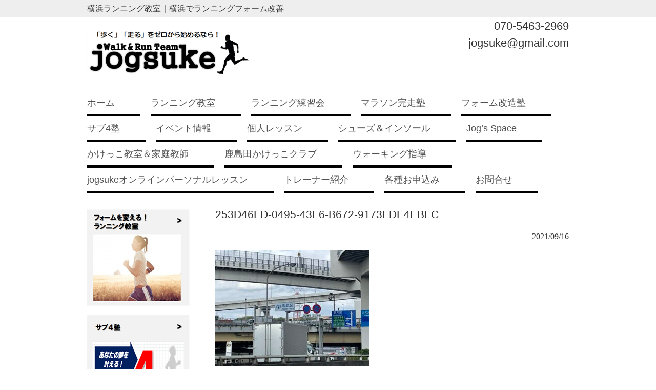

--- FILE ---
content_type: text/html; charset=UTF-8
request_url: https://jogsuke.com/info/%E6%A8%AA%E6%B5%9C%E5%B8%82%E8%B5%B0%E7%A0%B4%E3%83%97%E3%83%AD%E3%82%B8%E3%82%A7%E3%82%AF%E3%83%88%E5%A7%8B%E5%8B%95%EF%BC%81/attachment/253d46fd-0495-43f6-b672-9173fde4ebfc/
body_size: 11047
content:
<!DOCTYPE html>
<html lang="ja">
<head>
<meta charset="UTF-8">
<meta name=viewport content="width=device-width, initial-scale=1.0">


<link rel="profile" href="https://gmpg.org/xfn/11">
<link rel="stylesheet" type="text/css" media="all" href="https://jogsuke.com/wp-content/themes/smart231/style.css">
<link rel="pingback" href="https://jogsuke.com/xmlrpc.php">
<!--[if lt IE 9]>
<script src="https://jogsuke.com/wp-content/themes/smart231/js/html5.js"></script>
<script src="https://jogsuke.com/wp-content/themes/smart231/js/css3-mediaqueries.js"></script>
<![endif]-->
<meta name='robots' content='index, follow, max-image-preview:large, max-snippet:-1, max-video-preview:-1'/>

	<!-- This site is optimized with the Yoast SEO plugin v23.4 - https://yoast.com/wordpress/plugins/seo/ -->
	<title>253D46FD-0495-43F6-B672-9173FDE4EBFC - 横浜ランニング教室|ジョグスケ</title>
	<link rel="canonical" href="https://jogsuke.com/info/横浜市走破プロジェクト始動！/attachment/253d46fd-0495-43f6-b672-9173fde4ebfc/"/>
	<meta property="og:locale" content="ja_JP"/>
	<meta property="og:type" content="article"/>
	<meta property="og:title" content="253D46FD-0495-43F6-B672-9173FDE4EBFC - 横浜ランニング教室|ジョグスケ"/>
	<meta property="og:url" content="https://jogsuke.com/info/横浜市走破プロジェクト始動！/attachment/253d46fd-0495-43f6-b672-9173fde4ebfc/"/>
	<meta property="og:site_name" content="横浜ランニング教室|ジョグスケ"/>
	<meta property="og:image" content="https://jogsuke.com/info/%E6%A8%AA%E6%B5%9C%E5%B8%82%E8%B5%B0%E7%A0%B4%E3%83%97%E3%83%AD%E3%82%B8%E3%82%A7%E3%82%AF%E3%83%88%E5%A7%8B%E5%8B%95%EF%BC%81/attachment/253d46fd-0495-43f6-b672-9173fde4ebfc"/>
	<meta property="og:image:width" content="2560"/>
	<meta property="og:image:height" content="1920"/>
	<meta property="og:image:type" content="image/jpeg"/>
	<script type="application/ld+json" class="yoast-schema-graph">{"@context":"https://schema.org","@graph":[{"@type":"WebPage","@id":"https://jogsuke.com/info/%E6%A8%AA%E6%B5%9C%E5%B8%82%E8%B5%B0%E7%A0%B4%E3%83%97%E3%83%AD%E3%82%B8%E3%82%A7%E3%82%AF%E3%83%88%E5%A7%8B%E5%8B%95%EF%BC%81/attachment/253d46fd-0495-43f6-b672-9173fde4ebfc/","url":"https://jogsuke.com/info/%E6%A8%AA%E6%B5%9C%E5%B8%82%E8%B5%B0%E7%A0%B4%E3%83%97%E3%83%AD%E3%82%B8%E3%82%A7%E3%82%AF%E3%83%88%E5%A7%8B%E5%8B%95%EF%BC%81/attachment/253d46fd-0495-43f6-b672-9173fde4ebfc/","name":"253D46FD-0495-43F6-B672-9173FDE4EBFC - 横浜ランニング教室|ジョグスケ","isPartOf":{"@id":"https://jogsuke.com/#website"},"primaryImageOfPage":{"@id":"https://jogsuke.com/info/%E6%A8%AA%E6%B5%9C%E5%B8%82%E8%B5%B0%E7%A0%B4%E3%83%97%E3%83%AD%E3%82%B8%E3%82%A7%E3%82%AF%E3%83%88%E5%A7%8B%E5%8B%95%EF%BC%81/attachment/253d46fd-0495-43f6-b672-9173fde4ebfc/#primaryimage"},"image":{"@id":"https://jogsuke.com/info/%E6%A8%AA%E6%B5%9C%E5%B8%82%E8%B5%B0%E7%A0%B4%E3%83%97%E3%83%AD%E3%82%B8%E3%82%A7%E3%82%AF%E3%83%88%E5%A7%8B%E5%8B%95%EF%BC%81/attachment/253d46fd-0495-43f6-b672-9173fde4ebfc/#primaryimage"},"thumbnailUrl":"https://jogsuke.com/wp-content/uploads/2021/09/253D46FD-0495-43F6-B672-9173FDE4EBFC-scaled.jpeg","datePublished":"2021-09-16T07:20:06+00:00","dateModified":"2021-09-16T07:20:06+00:00","breadcrumb":{"@id":"https://jogsuke.com/info/%E6%A8%AA%E6%B5%9C%E5%B8%82%E8%B5%B0%E7%A0%B4%E3%83%97%E3%83%AD%E3%82%B8%E3%82%A7%E3%82%AF%E3%83%88%E5%A7%8B%E5%8B%95%EF%BC%81/attachment/253d46fd-0495-43f6-b672-9173fde4ebfc/#breadcrumb"},"inLanguage":"ja","potentialAction":[{"@type":"ReadAction","target":["https://jogsuke.com/info/%E6%A8%AA%E6%B5%9C%E5%B8%82%E8%B5%B0%E7%A0%B4%E3%83%97%E3%83%AD%E3%82%B8%E3%82%A7%E3%82%AF%E3%83%88%E5%A7%8B%E5%8B%95%EF%BC%81/attachment/253d46fd-0495-43f6-b672-9173fde4ebfc/"]}]},{"@type":"ImageObject","inLanguage":"ja","@id":"https://jogsuke.com/info/%E6%A8%AA%E6%B5%9C%E5%B8%82%E8%B5%B0%E7%A0%B4%E3%83%97%E3%83%AD%E3%82%B8%E3%82%A7%E3%82%AF%E3%83%88%E5%A7%8B%E5%8B%95%EF%BC%81/attachment/253d46fd-0495-43f6-b672-9173fde4ebfc/#primaryimage","url":"https://jogsuke.com/wp-content/uploads/2021/09/253D46FD-0495-43F6-B672-9173FDE4EBFC-scaled.jpeg","contentUrl":"https://jogsuke.com/wp-content/uploads/2021/09/253D46FD-0495-43F6-B672-9173FDE4EBFC-scaled.jpeg","width":2560,"height":1920},{"@type":"BreadcrumbList","@id":"https://jogsuke.com/info/%E6%A8%AA%E6%B5%9C%E5%B8%82%E8%B5%B0%E7%A0%B4%E3%83%97%E3%83%AD%E3%82%B8%E3%82%A7%E3%82%AF%E3%83%88%E5%A7%8B%E5%8B%95%EF%BC%81/attachment/253d46fd-0495-43f6-b672-9173fde4ebfc/#breadcrumb","itemListElement":[{"@type":"ListItem","position":1,"name":"ホーム","item":"https://jogsuke.com/"},{"@type":"ListItem","position":2,"name":"横浜市走破プロジェクト始動！","item":"https://jogsuke.com/info/%e6%a8%aa%e6%b5%9c%e5%b8%82%e8%b5%b0%e7%a0%b4%e3%83%97%e3%83%ad%e3%82%b8%e3%82%a7%e3%82%af%e3%83%88%e5%a7%8b%e5%8b%95%ef%bc%81/"},{"@type":"ListItem","position":3,"name":"253D46FD-0495-43F6-B672-9173FDE4EBFC"}]},{"@type":"WebSite","@id":"https://jogsuke.com/#website","url":"https://jogsuke.com/","name":"横浜ランニング教室|ジョグスケ","description":"横浜ランニング教室｜横浜でランニングフォーム改善","potentialAction":[{"@type":"SearchAction","target":{"@type":"EntryPoint","urlTemplate":"https://jogsuke.com/?s={search_term_string}"},"query-input":{"@type":"PropertyValueSpecification","valueRequired":true,"valueName":"search_term_string"}}],"inLanguage":"ja"}]}</script>
	<!-- / Yoast SEO plugin. -->


<link rel='dns-prefetch' href='//www.googletagmanager.com'/>
<script type="text/javascript">//<![CDATA[
window._wpemojiSettings={"baseUrl":"https:\/\/s.w.org\/images\/core\/emoji\/14.0.0\/72x72\/","ext":".png","svgUrl":"https:\/\/s.w.org\/images\/core\/emoji\/14.0.0\/svg\/","svgExt":".svg","source":{"concatemoji":"https:\/\/jogsuke.com\/wp-includes\/js\/wp-emoji-release.min.js?ver=6.4.7"}};!function(i,n){var o,s,e;function c(e){try{var t={supportTests:e,timestamp:(new Date).valueOf()};sessionStorage.setItem(o,JSON.stringify(t))}catch(e){}}function p(e,t,n){e.clearRect(0,0,e.canvas.width,e.canvas.height),e.fillText(t,0,0);var t=new Uint32Array(e.getImageData(0,0,e.canvas.width,e.canvas.height).data),r=(e.clearRect(0,0,e.canvas.width,e.canvas.height),e.fillText(n,0,0),new Uint32Array(e.getImageData(0,0,e.canvas.width,e.canvas.height).data));return t.every(function(e,t){return e===r[t]})}function u(e,t,n){switch(t){case"flag":return n(e,"\ud83c\udff3\ufe0f\u200d\u26a7\ufe0f","\ud83c\udff3\ufe0f\u200b\u26a7\ufe0f")?!1:!n(e,"\ud83c\uddfa\ud83c\uddf3","\ud83c\uddfa\u200b\ud83c\uddf3")&&!n(e,"\ud83c\udff4\udb40\udc67\udb40\udc62\udb40\udc65\udb40\udc6e\udb40\udc67\udb40\udc7f","\ud83c\udff4\u200b\udb40\udc67\u200b\udb40\udc62\u200b\udb40\udc65\u200b\udb40\udc6e\u200b\udb40\udc67\u200b\udb40\udc7f");case"emoji":return!n(e,"\ud83e\udef1\ud83c\udffb\u200d\ud83e\udef2\ud83c\udfff","\ud83e\udef1\ud83c\udffb\u200b\ud83e\udef2\ud83c\udfff")}return!1}function f(e,t,n){var r="undefined"!=typeof WorkerGlobalScope&&self instanceof WorkerGlobalScope?new OffscreenCanvas(300,150):i.createElement("canvas"),a=r.getContext("2d",{willReadFrequently:!0}),o=(a.textBaseline="top",a.font="600 32px Arial",{});return e.forEach(function(e){o[e]=t(a,e,n)}),o}function t(e){var t=i.createElement("script");t.src=e,t.defer=!0,i.head.appendChild(t)}"undefined"!=typeof Promise&&(o="wpEmojiSettingsSupports",s=["flag","emoji"],n.supports={everything:!0,everythingExceptFlag:!0},e=new Promise(function(e){i.addEventListener("DOMContentLoaded",e,{once:!0})}),new Promise(function(t){var n=function(){try{var e=JSON.parse(sessionStorage.getItem(o));if("object"==typeof e&&"number"==typeof e.timestamp&&(new Date).valueOf()<e.timestamp+604800&&"object"==typeof e.supportTests)return e.supportTests}catch(e){}return null}();if(!n){if("undefined"!=typeof Worker&&"undefined"!=typeof OffscreenCanvas&&"undefined"!=typeof URL&&URL.createObjectURL&&"undefined"!=typeof Blob)try{var e="postMessage("+f.toString()+"("+[JSON.stringify(s),u.toString(),p.toString()].join(",")+"));",r=new Blob([e],{type:"text/javascript"}),a=new Worker(URL.createObjectURL(r),{name:"wpTestEmojiSupports"});return void(a.onmessage=function(e){c(n=e.data),a.terminate(),t(n)})}catch(e){}c(n=f(s,u,p))}t(n)}).then(function(e){for(var t in e)n.supports[t]=e[t],n.supports.everything=n.supports.everything&&n.supports[t],"flag"!==t&&(n.supports.everythingExceptFlag=n.supports.everythingExceptFlag&&n.supports[t]);n.supports.everythingExceptFlag=n.supports.everythingExceptFlag&&!n.supports.flag,n.DOMReady=!1,n.readyCallback=function(){n.DOMReady=!0}}).then(function(){return e}).then(function(){var e;n.supports.everything||(n.readyCallback(),(e=n.source||{}).concatemoji?t(e.concatemoji):e.wpemoji&&e.twemoji&&(t(e.twemoji),t(e.wpemoji)))}))}((window,document),window._wpemojiSettings);
//]]></script>
<link rel='stylesheet' id='sbi_styles-css' href='https://jogsuke.com/wp-content/plugins/instagram-feed/css/sbi-styles.min.css?ver=6.9.1' type='text/css' media='all'/>
<style id='wp-emoji-styles-inline-css' type='text/css'>

	img.wp-smiley, img.emoji {
		display: inline !important;
		border: none !important;
		box-shadow: none !important;
		height: 1em !important;
		width: 1em !important;
		margin: 0 0.07em !important;
		vertical-align: -0.1em !important;
		background: none !important;
		padding: 0 !important;
	}
</style>
<link rel='stylesheet' id='wp-block-library-css' href='https://jogsuke.com/wp-includes/css/dist/block-library/style.min.css?ver=6.4.7' type='text/css' media='all'/>
<style id='classic-theme-styles-inline-css' type='text/css'>
/*! This file is auto-generated */
.wp-block-button__link{color:#fff;background-color:#32373c;border-radius:9999px;box-shadow:none;text-decoration:none;padding:calc(.667em + 2px) calc(1.333em + 2px);font-size:1.125em}.wp-block-file__button{background:#32373c;color:#fff;text-decoration:none}
</style>
<style id='global-styles-inline-css' type='text/css'>
body{--wp--preset--color--black: #000000;--wp--preset--color--cyan-bluish-gray: #abb8c3;--wp--preset--color--white: #ffffff;--wp--preset--color--pale-pink: #f78da7;--wp--preset--color--vivid-red: #cf2e2e;--wp--preset--color--luminous-vivid-orange: #ff6900;--wp--preset--color--luminous-vivid-amber: #fcb900;--wp--preset--color--light-green-cyan: #7bdcb5;--wp--preset--color--vivid-green-cyan: #00d084;--wp--preset--color--pale-cyan-blue: #8ed1fc;--wp--preset--color--vivid-cyan-blue: #0693e3;--wp--preset--color--vivid-purple: #9b51e0;--wp--preset--gradient--vivid-cyan-blue-to-vivid-purple: linear-gradient(135deg,rgba(6,147,227,1) 0%,rgb(155,81,224) 100%);--wp--preset--gradient--light-green-cyan-to-vivid-green-cyan: linear-gradient(135deg,rgb(122,220,180) 0%,rgb(0,208,130) 100%);--wp--preset--gradient--luminous-vivid-amber-to-luminous-vivid-orange: linear-gradient(135deg,rgba(252,185,0,1) 0%,rgba(255,105,0,1) 100%);--wp--preset--gradient--luminous-vivid-orange-to-vivid-red: linear-gradient(135deg,rgba(255,105,0,1) 0%,rgb(207,46,46) 100%);--wp--preset--gradient--very-light-gray-to-cyan-bluish-gray: linear-gradient(135deg,rgb(238,238,238) 0%,rgb(169,184,195) 100%);--wp--preset--gradient--cool-to-warm-spectrum: linear-gradient(135deg,rgb(74,234,220) 0%,rgb(151,120,209) 20%,rgb(207,42,186) 40%,rgb(238,44,130) 60%,rgb(251,105,98) 80%,rgb(254,248,76) 100%);--wp--preset--gradient--blush-light-purple: linear-gradient(135deg,rgb(255,206,236) 0%,rgb(152,150,240) 100%);--wp--preset--gradient--blush-bordeaux: linear-gradient(135deg,rgb(254,205,165) 0%,rgb(254,45,45) 50%,rgb(107,0,62) 100%);--wp--preset--gradient--luminous-dusk: linear-gradient(135deg,rgb(255,203,112) 0%,rgb(199,81,192) 50%,rgb(65,88,208) 100%);--wp--preset--gradient--pale-ocean: linear-gradient(135deg,rgb(255,245,203) 0%,rgb(182,227,212) 50%,rgb(51,167,181) 100%);--wp--preset--gradient--electric-grass: linear-gradient(135deg,rgb(202,248,128) 0%,rgb(113,206,126) 100%);--wp--preset--gradient--midnight: linear-gradient(135deg,rgb(2,3,129) 0%,rgb(40,116,252) 100%);--wp--preset--font-size--small: 13px;--wp--preset--font-size--medium: 20px;--wp--preset--font-size--large: 36px;--wp--preset--font-size--x-large: 42px;--wp--preset--spacing--20: 0.44rem;--wp--preset--spacing--30: 0.67rem;--wp--preset--spacing--40: 1rem;--wp--preset--spacing--50: 1.5rem;--wp--preset--spacing--60: 2.25rem;--wp--preset--spacing--70: 3.38rem;--wp--preset--spacing--80: 5.06rem;--wp--preset--shadow--natural: 6px 6px 9px rgba(0, 0, 0, 0.2);--wp--preset--shadow--deep: 12px 12px 50px rgba(0, 0, 0, 0.4);--wp--preset--shadow--sharp: 6px 6px 0px rgba(0, 0, 0, 0.2);--wp--preset--shadow--outlined: 6px 6px 0px -3px rgba(255, 255, 255, 1), 6px 6px rgba(0, 0, 0, 1);--wp--preset--shadow--crisp: 6px 6px 0px rgba(0, 0, 0, 1);}:where(.is-layout-flex){gap: 0.5em;}:where(.is-layout-grid){gap: 0.5em;}body .is-layout-flow > .alignleft{float: left;margin-inline-start: 0;margin-inline-end: 2em;}body .is-layout-flow > .alignright{float: right;margin-inline-start: 2em;margin-inline-end: 0;}body .is-layout-flow > .aligncenter{margin-left: auto !important;margin-right: auto !important;}body .is-layout-constrained > .alignleft{float: left;margin-inline-start: 0;margin-inline-end: 2em;}body .is-layout-constrained > .alignright{float: right;margin-inline-start: 2em;margin-inline-end: 0;}body .is-layout-constrained > .aligncenter{margin-left: auto !important;margin-right: auto !important;}body .is-layout-constrained > :where(:not(.alignleft):not(.alignright):not(.alignfull)){max-width: var(--wp--style--global--content-size);margin-left: auto !important;margin-right: auto !important;}body .is-layout-constrained > .alignwide{max-width: var(--wp--style--global--wide-size);}body .is-layout-flex{display: flex;}body .is-layout-flex{flex-wrap: wrap;align-items: center;}body .is-layout-flex > *{margin: 0;}body .is-layout-grid{display: grid;}body .is-layout-grid > *{margin: 0;}:where(.wp-block-columns.is-layout-flex){gap: 2em;}:where(.wp-block-columns.is-layout-grid){gap: 2em;}:where(.wp-block-post-template.is-layout-flex){gap: 1.25em;}:where(.wp-block-post-template.is-layout-grid){gap: 1.25em;}.has-black-color{color: var(--wp--preset--color--black) !important;}.has-cyan-bluish-gray-color{color: var(--wp--preset--color--cyan-bluish-gray) !important;}.has-white-color{color: var(--wp--preset--color--white) !important;}.has-pale-pink-color{color: var(--wp--preset--color--pale-pink) !important;}.has-vivid-red-color{color: var(--wp--preset--color--vivid-red) !important;}.has-luminous-vivid-orange-color{color: var(--wp--preset--color--luminous-vivid-orange) !important;}.has-luminous-vivid-amber-color{color: var(--wp--preset--color--luminous-vivid-amber) !important;}.has-light-green-cyan-color{color: var(--wp--preset--color--light-green-cyan) !important;}.has-vivid-green-cyan-color{color: var(--wp--preset--color--vivid-green-cyan) !important;}.has-pale-cyan-blue-color{color: var(--wp--preset--color--pale-cyan-blue) !important;}.has-vivid-cyan-blue-color{color: var(--wp--preset--color--vivid-cyan-blue) !important;}.has-vivid-purple-color{color: var(--wp--preset--color--vivid-purple) !important;}.has-black-background-color{background-color: var(--wp--preset--color--black) !important;}.has-cyan-bluish-gray-background-color{background-color: var(--wp--preset--color--cyan-bluish-gray) !important;}.has-white-background-color{background-color: var(--wp--preset--color--white) !important;}.has-pale-pink-background-color{background-color: var(--wp--preset--color--pale-pink) !important;}.has-vivid-red-background-color{background-color: var(--wp--preset--color--vivid-red) !important;}.has-luminous-vivid-orange-background-color{background-color: var(--wp--preset--color--luminous-vivid-orange) !important;}.has-luminous-vivid-amber-background-color{background-color: var(--wp--preset--color--luminous-vivid-amber) !important;}.has-light-green-cyan-background-color{background-color: var(--wp--preset--color--light-green-cyan) !important;}.has-vivid-green-cyan-background-color{background-color: var(--wp--preset--color--vivid-green-cyan) !important;}.has-pale-cyan-blue-background-color{background-color: var(--wp--preset--color--pale-cyan-blue) !important;}.has-vivid-cyan-blue-background-color{background-color: var(--wp--preset--color--vivid-cyan-blue) !important;}.has-vivid-purple-background-color{background-color: var(--wp--preset--color--vivid-purple) !important;}.has-black-border-color{border-color: var(--wp--preset--color--black) !important;}.has-cyan-bluish-gray-border-color{border-color: var(--wp--preset--color--cyan-bluish-gray) !important;}.has-white-border-color{border-color: var(--wp--preset--color--white) !important;}.has-pale-pink-border-color{border-color: var(--wp--preset--color--pale-pink) !important;}.has-vivid-red-border-color{border-color: var(--wp--preset--color--vivid-red) !important;}.has-luminous-vivid-orange-border-color{border-color: var(--wp--preset--color--luminous-vivid-orange) !important;}.has-luminous-vivid-amber-border-color{border-color: var(--wp--preset--color--luminous-vivid-amber) !important;}.has-light-green-cyan-border-color{border-color: var(--wp--preset--color--light-green-cyan) !important;}.has-vivid-green-cyan-border-color{border-color: var(--wp--preset--color--vivid-green-cyan) !important;}.has-pale-cyan-blue-border-color{border-color: var(--wp--preset--color--pale-cyan-blue) !important;}.has-vivid-cyan-blue-border-color{border-color: var(--wp--preset--color--vivid-cyan-blue) !important;}.has-vivid-purple-border-color{border-color: var(--wp--preset--color--vivid-purple) !important;}.has-vivid-cyan-blue-to-vivid-purple-gradient-background{background: var(--wp--preset--gradient--vivid-cyan-blue-to-vivid-purple) !important;}.has-light-green-cyan-to-vivid-green-cyan-gradient-background{background: var(--wp--preset--gradient--light-green-cyan-to-vivid-green-cyan) !important;}.has-luminous-vivid-amber-to-luminous-vivid-orange-gradient-background{background: var(--wp--preset--gradient--luminous-vivid-amber-to-luminous-vivid-orange) !important;}.has-luminous-vivid-orange-to-vivid-red-gradient-background{background: var(--wp--preset--gradient--luminous-vivid-orange-to-vivid-red) !important;}.has-very-light-gray-to-cyan-bluish-gray-gradient-background{background: var(--wp--preset--gradient--very-light-gray-to-cyan-bluish-gray) !important;}.has-cool-to-warm-spectrum-gradient-background{background: var(--wp--preset--gradient--cool-to-warm-spectrum) !important;}.has-blush-light-purple-gradient-background{background: var(--wp--preset--gradient--blush-light-purple) !important;}.has-blush-bordeaux-gradient-background{background: var(--wp--preset--gradient--blush-bordeaux) !important;}.has-luminous-dusk-gradient-background{background: var(--wp--preset--gradient--luminous-dusk) !important;}.has-pale-ocean-gradient-background{background: var(--wp--preset--gradient--pale-ocean) !important;}.has-electric-grass-gradient-background{background: var(--wp--preset--gradient--electric-grass) !important;}.has-midnight-gradient-background{background: var(--wp--preset--gradient--midnight) !important;}.has-small-font-size{font-size: var(--wp--preset--font-size--small) !important;}.has-medium-font-size{font-size: var(--wp--preset--font-size--medium) !important;}.has-large-font-size{font-size: var(--wp--preset--font-size--large) !important;}.has-x-large-font-size{font-size: var(--wp--preset--font-size--x-large) !important;}
.wp-block-navigation a:where(:not(.wp-element-button)){color: inherit;}
:where(.wp-block-post-template.is-layout-flex){gap: 1.25em;}:where(.wp-block-post-template.is-layout-grid){gap: 1.25em;}
:where(.wp-block-columns.is-layout-flex){gap: 2em;}:where(.wp-block-columns.is-layout-grid){gap: 2em;}
.wp-block-pullquote{font-size: 1.5em;line-height: 1.6;}
</style>
<link rel='stylesheet' id='contact-form-7-css' href='https://jogsuke.com/wp-content/plugins/contact-form-7/includes/css/styles.css?ver=5.9.8' type='text/css' media='all'/>
<link rel='stylesheet' id='footable-core-min-css' href='https://jogsuke.com/wp-content/plugins/footable/css/footable.core.min.css?ver=0.3.1' type='text/css' media='all'/>
<script type="text/javascript" src="https://jogsuke.com/wp-includes/js/jquery/jquery.min.js?ver=3.7.1" id="jquery-core-js"></script>
<script type="text/javascript" src="https://jogsuke.com/wp-includes/js/jquery/jquery-migrate.min.js?ver=3.4.1" id="jquery-migrate-js"></script>
<script type="text/javascript" src="https://jogsuke.com/wp-content/plugins/footable/js/footable.min.js?ver=0.3.1" id="footable-min-js"></script>
<script type="text/javascript" src="https://jogsuke.com/wp-content/plugins/footable/js/footable.paginate.min.js?ver=0.3.1" id="footable-paginate-min-js"></script>

<!-- Site Kit によって追加された Google タグ（gtag.js）スニペット -->

<!-- Google アナリティクス スニペット (Site Kit が追加) -->
<script type="text/javascript" src="https://www.googletagmanager.com/gtag/js?id=GT-P8ZB8R2" id="google_gtagjs-js" async></script>
<script type="text/javascript" id="google_gtagjs-js-after">//<![CDATA[
window.dataLayer=window.dataLayer||[];function gtag(){dataLayer.push(arguments);}gtag("set","linker",{"domains":["jogsuke.com"]});gtag("js",new Date());gtag("set","developer_id.dZTNiMT",true);gtag("config","GT-P8ZB8R2");
//]]></script>

<!-- Site Kit によって追加された終了 Google タグ（gtag.js）スニペット -->
<link rel="https://api.w.org/" href="https://jogsuke.com/wp-json/"/><link rel="alternate" type="application/json" href="https://jogsuke.com/wp-json/wp/v2/media/2017"/><link rel="EditURI" type="application/rsd+xml" title="RSD" href="https://jogsuke.com/xmlrpc.php?rsd"/>
<link rel='shortlink' href='https://jogsuke.com/?p=2017'/>
<link rel="alternate" type="application/json+oembed" href="https://jogsuke.com/wp-json/oembed/1.0/embed?url=https%3A%2F%2Fjogsuke.com%2Finfo%2F%25e6%25a8%25aa%25e6%25b5%259c%25e5%25b8%2582%25e8%25b5%25b0%25e7%25a0%25b4%25e3%2583%2597%25e3%2583%25ad%25e3%2582%25b8%25e3%2582%25a7%25e3%2582%25af%25e3%2583%2588%25e5%25a7%258b%25e5%258b%2595%25ef%25bc%2581%2Fattachment%2F253d46fd-0495-43f6-b672-9173fde4ebfc%2F"/>
<link rel="alternate" type="text/xml+oembed" href="https://jogsuke.com/wp-json/oembed/1.0/embed?url=https%3A%2F%2Fjogsuke.com%2Finfo%2F%25e6%25a8%25aa%25e6%25b5%259c%25e5%25b8%2582%25e8%25b5%25b0%25e7%25a0%25b4%25e3%2583%2597%25e3%2583%25ad%25e3%2582%25b8%25e3%2582%25a7%25e3%2582%25af%25e3%2583%2588%25e5%25a7%258b%25e5%258b%2595%25ef%25bc%2581%2Fattachment%2F253d46fd-0495-43f6-b672-9173fde4ebfc%2F&#038;format=xml"/>
<meta name="generator" content="Site Kit by Google 1.154.0"/><meta name="generator" content="Elementor 3.25.4; features: e_font_icon_svg, additional_custom_breakpoints, e_optimized_control_loading; settings: css_print_method-external, google_font-disabled, font_display-swap">
<script type="text/javascript">var $FOOTABLE=$FOOTABLE||{};(function($FOOTABLE,$,undefined){jQuery.fn.attrAppendWithComma=function(a,b){var c;return this.each(function(){c=$(this),void 0!==c.attr(a)&&""!=c.attr(a)?c.attr(a,c.attr(a)+","+b):c.attr(a,b)})};jQuery.fn.footableAttr=function(a,b){return this.each(function(){var c=$(this);c.data("auto-columns")!==!1&&(c.find("thead th:gt("+a+")").attrAppendWithComma("data-hide","tablet"),c.find("thead th:gt("+b+")").attrAppendWithComma("data-hide","phone"))})},jQuery.fn.footableFilter=function(a){return this.each(function(){var b=$(this);b.data("filter")||b.data("filter")===!1||b.data("filter-text-only","true").before('<div class="footable-filter-container"><input placeholder="'+a+'" style="float:right" type="text" class="footable-filter" /></div>')})},jQuery.fn.footablePager=function(){return this.each(function(){var a=$(this);if(a.data("page")!==!1){var b=$('<tfoot class="hide-if-no-paging"><tr><td><div class="pagination pagination-centered"></div></td></tr></tfoot>');b.find("td").attr("colspan",a.find("thead th").length),a.find("tbody:last").after(b)}})};$FOOTABLE.init=function(){$(".footable").footableAttr(1,1).footablePager().footable({breakpoints:{phone:320,tablet:768}});};}($FOOTABLE,jQuery));jQuery(function($){$FOOTABLE.init();});</script>			<style>
				.e-con.e-parent:nth-of-type(n+4):not(.e-lazyloaded):not(.e-no-lazyload),
				.e-con.e-parent:nth-of-type(n+4):not(.e-lazyloaded):not(.e-no-lazyload) * {
					background-image: none !important;
				}
				@media screen and (max-height: 1024px) {
					.e-con.e-parent:nth-of-type(n+3):not(.e-lazyloaded):not(.e-no-lazyload),
					.e-con.e-parent:nth-of-type(n+3):not(.e-lazyloaded):not(.e-no-lazyload) * {
						background-image: none !important;
					}
				}
				@media screen and (max-height: 640px) {
					.e-con.e-parent:nth-of-type(n+2):not(.e-lazyloaded):not(.e-no-lazyload),
					.e-con.e-parent:nth-of-type(n+2):not(.e-lazyloaded):not(.e-no-lazyload) * {
						background-image: none !important;
					}
				}
			</style>
			<script src="https://jogsuke.com/wp-content/themes/smart231/js/jquery1.7.2.min.js"></script>
<script src="https://jogsuke.com/wp-content/themes/smart231/js/script.js"></script>
</head>
<body data-rsssl=1>

<!-- Google Tag Manager -->
<noscript><iframe src="//www.googletagmanager.com/ns.html?id=GTM-5Q2Z96" height="0" width="0" style="display:none;visibility:hidden"></iframe></noscript>
<script>(function(w,d,s,l,i){w[l]=w[l]||[];w[l].push({'gtm.start':new Date().getTime(),event:'gtm.js'});var f=d.getElementsByTagName(s)[0],j=d.createElement(s),dl=l!='dataLayer'?'&l='+l:'';j.async=true;j.src='//www.googletagmanager.com/gtm.js?id='+i+dl;f.parentNode.insertBefore(j,f);})(window,document,'script','dataLayer','GTM-5Q2Z96');</script>
<!-- End Google Tag Manager -->



<header id="header" role="banner">
<div class="bg">
<div class="inner">
			<h1>横浜ランニング教室｜横浜でランニングフォーム改善</h1>
    </div>
  </div>

	<div class="inner">
  <h2><a href="https://jogsuke.com/" title="横浜ランニング教室|ジョグスケ" rel="home"><img src="https://jogsuke.com/wp-content/uploads/2015/04/logo.png" alt="横浜ランニング教室|ジョグスケ"></a></h2>

<div align="right"><p class="teltop">070-5463-2969</p></div>
<div align="right"><p class="teltop">jogsuke@gmail.com</p></div>

  </div>

</header>

  <nav id="mainNav">
    <div class="inner">
    <a class="menu" id="menu"><span>メニュー</span></a>
		<div class="panel">   
    <ul><li id="menu-item-42" class="menu-item menu-item-type-custom menu-item-object-custom menu-item-home menu-item-42"><span><a href="https://jogsuke.com/">ホーム</a></span></li>
<li id="menu-item-49" class="menu-item menu-item-type-post_type menu-item-object-page menu-item-49"><span><a href="https://jogsuke.com/%e3%83%a9%e3%83%b3%e3%83%8b%e3%83%b3%e3%82%b0%e6%95%99%e5%ae%a4/">ランニング教室</a></span></li>
<li id="menu-item-2123" class="menu-item menu-item-type-custom menu-item-object-custom menu-item-2123"><span><a href="https://jac.jogsuke.com/">ランニング練習会</a></span></li>
<li id="menu-item-48" class="menu-item menu-item-type-post_type menu-item-object-page menu-item-48"><span><a href="https://jogsuke.com/%e3%83%9e%e3%83%a9%e3%82%bd%e3%83%b3%e5%ae%8c%e8%b5%b0%e5%a1%be/">マラソン完走塾</a></span></li>
<li id="menu-item-1142" class="menu-item menu-item-type-post_type menu-item-object-page menu-item-1142"><span><a href="https://jogsuke.com/%e3%83%95%e3%82%a9%e3%83%bc%e3%83%a0%e6%94%b9%e9%80%a0%e5%a1%be/">フォーム改造塾</a></span></li>
<li id="menu-item-45" class="menu-item menu-item-type-post_type menu-item-object-page menu-item-45"><span><a href="https://jogsuke.com/%e3%82%b5%e3%83%964%e5%a1%be/">サブ4塾</a></span></li>
<li id="menu-item-44" class="menu-item menu-item-type-post_type menu-item-object-page menu-item-44"><span><a href="https://jogsuke.com/%e3%82%a4%e3%83%99%e3%83%b3%e3%83%88%e6%83%85%e5%a0%b1/">イベント情報</a></span></li>
<li id="menu-item-50" class="menu-item menu-item-type-post_type menu-item-object-page menu-item-50"><span><a href="https://jogsuke.com/%e5%80%8b%e4%ba%ba%e3%83%ac%e3%83%83%e3%82%b9%e3%83%b3/">個人レッスン</a></span></li>
<li id="menu-item-429" class="menu-item menu-item-type-post_type menu-item-object-page menu-item-429"><span><a href="https://jogsuke.com/%e3%82%b7%e3%83%a5%e3%83%bc%e3%82%ba%ef%bc%86%e3%82%a4%e3%83%b3%e3%82%bd%e3%83%bc%e3%83%ab/">シューズ＆インソール</a></span></li>
<li id="menu-item-211" class="menu-item menu-item-type-post_type menu-item-object-page menu-item-211"><span><a href="https://jogsuke.com/jogs-space/">Jog&#8217;s Space</a></span></li>
<li id="menu-item-43" class="menu-item menu-item-type-post_type menu-item-object-page menu-item-43"><span><a href="https://jogsuke.com/%e3%81%8b%e3%81%91%e3%81%a3%e3%81%93%e6%95%99%e5%ae%a4%ef%bc%86%e5%ae%b6%e5%ba%ad%e6%95%99%e5%b8%ab/">かけっこ教室＆家庭教師</a></span></li>
<li id="menu-item-2741" class="menu-item menu-item-type-post_type menu-item-object-page menu-item-2741"><span><a href="https://jogsuke.com/%e9%b9%bf%e5%b3%b6%e7%94%b0%e3%81%8b%e3%81%91%e3%81%a3%e3%81%93%e3%82%af%e3%83%a9%e3%83%96/">鹿島田かけっこクラブ</a></span></li>
<li id="menu-item-976" class="menu-item menu-item-type-post_type menu-item-object-page menu-item-976"><span><a href="https://jogsuke.com/%e3%82%a6%e3%82%a9%e3%83%bc%e3%82%ad%e3%83%b3%e3%82%b0%e6%95%99%e5%ae%a4/">ウォーキング指導</a></span></li>
<li id="menu-item-1723" class="menu-item menu-item-type-post_type menu-item-object-page menu-item-1723"><span><a href="https://jogsuke.com/on-line-lesson/">jogsukeオンラインパーソナルレッスン</a></span></li>
<li id="menu-item-47" class="menu-item menu-item-type-post_type menu-item-object-page menu-item-47"><span><a href="https://jogsuke.com/%e3%83%88%e3%83%ac%e3%83%bc%e3%83%8a%e3%83%bc%e7%b4%b9%e4%bb%8b/">トレーナー紹介</a></span></li>
<li id="menu-item-672" class="menu-item menu-item-type-post_type menu-item-object-page menu-item-672"><span><a title="e-entry" href="https://jogsuke.com/e-entry/">各種お申込み</a></span></li>
<li id="menu-item-645" class="menu-item menu-item-type-post_type menu-item-object-page menu-item-645"><span><a href="https://jogsuke.com/contact-2/">お問合せ</a></span></li>
</ul>   
    </div>

</div>

  </nav>
<div id="wrapper">

<div id="content">
<section>
		<article id="post-2017" class="content">
	  <header>  	
      <h2 class="title"><span>253D46FD-0495-43F6-B672-9173FDE4EBFC</span></h2>     
    </header>
    <div class="post">
    <p class="dateLabel"><time datetime="2021-09-16">2021/09/16</time>
		<p class="attachment"><a href='https://jogsuke.com/wp-content/uploads/2021/09/253D46FD-0495-43F6-B672-9173FDE4EBFC-scaled.jpeg'><img fetchpriority="high" decoding="async" width="300" height="225" src="https://jogsuke.com/wp-content/uploads/2021/09/253D46FD-0495-43F6-B672-9173FDE4EBFC-300x225.jpeg" class="attachment-medium size-medium" alt="" srcset="https://jogsuke.com/wp-content/uploads/2021/09/253D46FD-0495-43F6-B672-9173FDE4EBFC-300x225.jpeg 300w, https://jogsuke.com/wp-content/uploads/2021/09/253D46FD-0495-43F6-B672-9173FDE4EBFC-1024x768.jpeg 1024w, https://jogsuke.com/wp-content/uploads/2021/09/253D46FD-0495-43F6-B672-9173FDE4EBFC-768x576.jpeg 768w, https://jogsuke.com/wp-content/uploads/2021/09/253D46FD-0495-43F6-B672-9173FDE4EBFC-1536x1152.jpeg 1536w, https://jogsuke.com/wp-content/uploads/2021/09/253D46FD-0495-43F6-B672-9173FDE4EBFC-2048x1536.jpeg 2048w, https://jogsuke.com/wp-content/uploads/2021/09/253D46FD-0495-43F6-B672-9173FDE4EBFC-147x110.jpeg 147w" sizes="(max-width: 300px) 100vw, 300px"/></a></p>
    </div>
     
  </article>
	  <div class="pagenav">
			<span class="prev"><a href="https://jogsuke.com/info/%e6%a8%aa%e6%b5%9c%e5%b8%82%e8%b5%b0%e7%a0%b4%e3%83%97%e3%83%ad%e3%82%b8%e3%82%a7%e3%82%af%e3%83%88%e5%a7%8b%e5%8b%95%ef%bc%81/" rel="prev">&laquo; 前のページ</a></span>          
			<span class="next"></span>
	</div>
  </section>
  
	</div><!-- / content -->
  <aside id="sidebar">

  <ul id="banners">	
	  <li>
	  <a href="https://jogsuke.com/%E3%83%A9%E3%83%B3%E3%83%8B%E3%83%B3%E3%82%B0%E6%95%99%E5%AE%A4/"><img src="https://jogsuke.com/img/nbox01.png" alt=""/></a>
		</li>
  <li>
	  <a href="https://jogsuke.com/%E3%82%B5%E3%83%964%E5%A1%BE/"><img src="https://jogsuke.com/img/nbox02.png" alt=""/></a>
		</li>
  <li>
	  <a href="https://jogsuke.com/%E3%83%9E%E3%83%A9%E3%82%BD%E3%83%B3%E5%AE%8C%E8%B5%B0%E5%A1%BE/"><img src="https://jogsuke.com/img/nbox03.png" alt=""/></a>
		</li>
  <li>
	  <a href="https://jogsuke.com/%E3%83%95%E3%82%A9%E3%83%BC%E3%83%A0%E6%94%B9%E9%80%A0%E5%A1%BE/"><img src="https://jogsuke.com/img/nbox11.png" alt=""/></a>
		</li>
</ul>	<ul id="banners">
<li><a href="/%E5%80%8B%E4%BA%BA%E3%83%AC%E3%83%83%E3%82%B9%E3%83%B3/"><img src="/img/nbox04.png" alt="個人レッスン"/></a></li>	
<li><a href="/%E3%81%8B%E3%81%91%E3%81%A3%E3%81%93%E6%95%99%E5%AE%A4%EF%BC%86%E5%AE%B6%E5%BA%AD%E6%95%99%E5%B8%AB/"><img src="/img/nbox05.png" alt="かけっこ教室"/></a></li>
	<li><a href="/%E3%82%A4%E3%83%99%E3%83%B3%E3%83%88%E6%83%85%E5%A0%B1/"><img src="/img/nbox06.png" alt="イベント情報"/></a></li>
	<li><a href="/jogs-space/"><img src="/img/nbox08.png" alt="jog's space"/></a></li>
	<li><a href="/%E3%82%B7%E3%83%A5%E3%83%BC%E3%82%BA%EF%BC%86%E3%82%A4%E3%83%B3%E3%82%BD%E3%83%BC%E3%83%AB/"><img src="/img/nbox09.png" alt="シューズ＆インソール"/></a></li>
<li><a href="/%E3%82%A6%E3%82%A9%E3%83%BC%E3%82%AD%E3%83%B3%E3%82%B0%E6%95%99%E5%AE%A4/"><img src="/img/nbox10.png" alt="ウォーキング教室"/></a></li>
			<li><a href="/on-line-lesson/"><img src="/img/box11.png" alt="onlineレッスン"/></a></li>
	</ul>

      <div class="newsTitle">
		<h3 class="title"><span>お知らせ</span></h3>
    <p><a href="https://jogsuke.com/category/info/">一覧</a>
  </div>
  <div class="widgetWrap">
  <section class="widgetInfo">
	<div class="news">
	  		<p><a href="https://jogsuke.com/info/%e3%82%b3%e3%83%ad%e3%83%8a%e3%81%a7%e5%a4%a7%e4%bc%9a%e3%81%8c%e3%81%aa%e3%81%8f%e3%81%aa%e3%81%a3%e3%81%9f%e6%96%b9%e3%81%b8%ef%bc%81/" rel="bookmark" title="Permanent Link to コロナで大会がなくなった方へ！"><time datetime="2022-02-03">2022/2/3</time><span>コロナで大会がなくなった方へ！</span></a>
				<p><a href="https://jogsuke.com/info/tv%e3%81%a7%e8%b5%b0%e3%82%8a%e6%96%b9%e6%95%99%e3%81%88%e3%81%be%e3%81%99%ef%bc%81tvk%e3%83%86%e3%83%ac%e3%83%93%e7%a5%9e%e5%a5%88%e5%b7%9d%e5%87%ba%e6%bc%94%e3%81%ae%e3%81%8a%e7%9f%a5%e3%82%89/" rel="bookmark" title="Permanent Link to TVで走り方教えます！tvk(テレビ神奈川)出演のお知らせ"><time datetime="2022-01-26">2022/1/26</time><span>TVで走り方教えます！tvk(テレビ神奈川)出演のお知らせ</span></a>
				<p><a href="https://jogsuke.com/info/%e6%a8%aa%e6%b5%9c%e5%b8%82%e8%b5%b0%e7%a0%b4%e3%83%97%e3%83%ad%e3%82%b8%e3%82%a7%e3%82%af%e3%83%88%e5%a7%8b%e5%8b%95%ef%bc%81part2/" rel="bookmark" title="Permanent Link to 横浜市走破プロジェクト始動！Part2"><time datetime="2021-10-28">2021/10/28</time><span>横浜市走破プロジェクト始動！Part2</span></a>
				<p><a href="https://jogsuke.com/info/%e4%bb%8a%e9%80%b1%e5%9c%9f%e6%9b%9c%e6%97%a5%e9%96%8b%e5%82%ac%ef%bc%81%e6%a8%aa%e6%b5%9c40%e3%8e%9e%e3%83%81%e3%83%a3%e3%83%ac%e3%83%b3%e3%82%b8run%ef%bc%81/" rel="bookmark" title="Permanent Link to 今週土曜日開催！横浜40㎞チャレンジRUN！"><time datetime="2021-10-25">2021/10/25</time><span>今週土曜日開催！横浜40㎞チャレンジRUN！</span></a>
				<p><a href="https://jogsuke.com/info/11%e6%9c%88%e3%82%b9%e3%82%bf%e3%83%bc%e3%83%88%ef%bc%81%e3%83%9e%e3%83%a9%e3%82%bd%e3%83%b3%e5%ae%8c%e8%b5%b0%e5%a1%be%e3%82%b5%e3%83%964%e5%a1%be/" rel="bookmark" title="Permanent Link to 11月スタート！マラソン完走塾&#038;サブ4塾"><time datetime="2021-10-20">2021/10/20</time><span>11月スタート！マラソン完走塾&#038;サブ4塾</span></a>
			</div>
  </section>
  </div>
    
  
</aside> 
</div>
<!-- / wrapper -->


<footer id="footer">
  <div class="inner">
    <div class="boxWrap">
    	<div class="box">
			<section id="pages-2" class="widget widget_pages"><h3><span>メニュー</span></h3>
			<ul>
				<li class="page_item page-item-209"><a href="https://jogsuke.com/jogs-space/">jog&#8217;s Space</a></li>
<li class="page_item page-item-644"><a href="https://jogsuke.com/contact-2/">お問合せ</a></li>
<li class="page_item page-item-428"><a href="https://jogsuke.com/%e3%82%b7%e3%83%a5%e3%83%bc%e3%82%ba%ef%bc%86%e3%82%a4%e3%83%b3%e3%82%bd%e3%83%bc%e3%83%ab/">シューズ＆インソール</a></li>
<li class="page_item page-item-607"><a href="https://jogsuke.com/%e3%83%95%e3%82%a9%e3%83%bc%e3%83%a0%e6%94%b9%e9%80%a0%e5%a1%be/">フォーム改造塾</a></li>
<li class="page_item page-item-24"><a href="https://jogsuke.com/%e3%83%a9%e3%83%b3%e3%83%8b%e3%83%b3%e3%82%b0%e6%95%99%e5%ae%a4/">ランニング教室</a></li>
<li class="page_item page-item-658"><a href="https://jogsuke.com/e-entry/">各種お申込み</a></li>
<li class="page_item page-item-2735"><a href="https://jogsuke.com/%e9%b9%bf%e5%b3%b6%e7%94%b0%e3%81%8b%e3%81%91%e3%81%a3%e3%81%93%e3%82%af%e3%83%a9%e3%83%96/">鹿島田かけっこクラブ</a></li>
<li class="page_item page-item-22"><a href="https://jogsuke.com/%e3%83%9e%e3%83%a9%e3%82%bd%e3%83%b3%e5%ae%8c%e8%b5%b0%e5%a1%be/">マラソン完走塾</a></li>
<li class="page_item page-item-11"><a href="https://jogsuke.com/%e3%81%8b%e3%81%91%e3%81%a3%e3%81%93%e6%95%99%e5%ae%a4%ef%bc%86%e5%ae%b6%e5%ba%ad%e6%95%99%e5%b8%ab/">かけっこ教室＆家庭教師</a></li>
<li class="page_item page-item-14"><a href="https://jogsuke.com/%e3%82%a4%e3%83%99%e3%83%b3%e3%83%88%e6%83%85%e5%a0%b1/">イベント情報</a></li>
<li class="page_item page-item-16"><a href="https://jogsuke.com/%e3%82%b5%e3%83%964%e5%a1%be/">サブ4塾</a></li>
<li class="page_item page-item-26"><a href="https://jogsuke.com/%e5%80%8b%e4%ba%ba%e3%83%ac%e3%83%83%e3%82%b9%e3%83%b3/">個人レッスン</a></li>
<li class="page_item page-item-971"><a href="https://jogsuke.com/%e3%82%a6%e3%82%a9%e3%83%bc%e3%82%ad%e3%83%b3%e3%82%b0%e6%95%99%e5%ae%a4/">ウォーキング指導</a></li>
<li class="page_item page-item-20"><a href="https://jogsuke.com/%e3%83%88%e3%83%ac%e3%83%bc%e3%83%8a%e3%83%bc%e7%b4%b9%e4%bb%8b/">トレーナー紹介</a></li>
<li class="page_item page-item-1706"><a href="https://jogsuke.com/on-line-lesson/">jogsukeオンラインパーソナルレッスン</a></li>
			</ul>

			</section><section id="text-2" class="widget widget_text"><h3><span>リンク</span></h3>			<div class="textwidget"><a href="http://glgls.com/" rel="nofollow"><img src="/img/glgls.jpg"></a></div>
		</section>      </div>
      <div class="box contact">
      <h3><span>連絡先</span></h3>
<p class="tel">070-5463-2969</p>
<p class="mail">jogsuke@gmail.com</p>
      </div>
    </div>
  </div>
  <p id="copyright">Copyright &copy; 2026 横浜ランニング教室|ジョグスケ All rights Reserved.
</footer>
<!-- / footer -->

<!-- Instagram Feed JS -->
<script type="text/javascript">var sbiajaxurl="https://jogsuke.com/wp-admin/admin-ajax.php";</script>
			<script type='text/javascript'>
				const lazyloadRunObserver = () => {
					const lazyloadBackgrounds = document.querySelectorAll( `.e-con.e-parent:not(.e-lazyloaded)` );
					const lazyloadBackgroundObserver = new IntersectionObserver( ( entries ) => {
						entries.forEach( ( entry ) => {
							if ( entry.isIntersecting ) {
								let lazyloadBackground = entry.target;
								if( lazyloadBackground ) {
									lazyloadBackground.classList.add( 'e-lazyloaded' );
								}
								lazyloadBackgroundObserver.unobserve( entry.target );
							}
						});
					}, { rootMargin: '200px 0px 200px 0px' } );
					lazyloadBackgrounds.forEach( ( lazyloadBackground ) => {
						lazyloadBackgroundObserver.observe( lazyloadBackground );
					} );
				};
				const events = [
					'DOMContentLoaded',
					'elementor/lazyload/observe',
				];
				events.forEach( ( event ) => {
					document.addEventListener( event, lazyloadRunObserver );
				} );
			</script>
			<script type="text/javascript" src="https://jogsuke.com/wp-includes/js/dist/vendor/wp-polyfill-inert.min.js?ver=3.1.2" id="wp-polyfill-inert-js"></script>
<script type="text/javascript" src="https://jogsuke.com/wp-includes/js/dist/vendor/regenerator-runtime.min.js?ver=0.14.0" id="regenerator-runtime-js"></script>
<script type="text/javascript" src="https://jogsuke.com/wp-includes/js/dist/vendor/wp-polyfill.min.js?ver=3.15.0" id="wp-polyfill-js"></script>
<script type="text/javascript" src="https://jogsuke.com/wp-includes/js/dist/hooks.min.js?ver=c6aec9a8d4e5a5d543a1" id="wp-hooks-js"></script>
<script type="text/javascript" src="https://jogsuke.com/wp-includes/js/dist/i18n.min.js?ver=7701b0c3857f914212ef" id="wp-i18n-js"></script>
<script type="text/javascript" id="wp-i18n-js-after">//<![CDATA[
wp.i18n.setLocaleData({'text direction\u0004ltr':['ltr']});
//]]></script>
<script type="text/javascript" src="https://jogsuke.com/wp-content/plugins/contact-form-7/includes/swv/js/index.js?ver=5.9.8" id="swv-js"></script>
<script type="text/javascript" id="contact-form-7-js-extra">//<![CDATA[
var wpcf7={"api":{"root":"https:\/\/jogsuke.com\/wp-json\/","namespace":"contact-form-7\/v1"}};
//]]></script>
<script type="text/javascript" id="contact-form-7-js-translations">//<![CDATA[
(function(domain,translations){var localeData=translations.locale_data[domain]||translations.locale_data.messages;localeData[""].domain=domain;wp.i18n.setLocaleData(localeData,domain);})("contact-form-7",{"translation-revision-date":"2024-07-17 08:16:16+0000","generator":"GlotPress\/4.0.1","domain":"messages","locale_data":{"messages":{"":{"domain":"messages","plural-forms":"nplurals=1; plural=0;","lang":"ja_JP"},"This contact form is placed in the wrong place.":["\u3053\u306e\u30b3\u30f3\u30bf\u30af\u30c8\u30d5\u30a9\u30fc\u30e0\u306f\u9593\u9055\u3063\u305f\u4f4d\u7f6e\u306b\u7f6e\u304b\u308c\u3066\u3044\u307e\u3059\u3002"],"Error:":["\u30a8\u30e9\u30fc:"]}},"comment":{"reference":"includes\/js\/index.js"}});
//]]></script>
<script type="text/javascript" src="https://jogsuke.com/wp-content/plugins/contact-form-7/includes/js/index.js?ver=5.9.8" id="contact-form-7-js"></script>
</body>
</html>